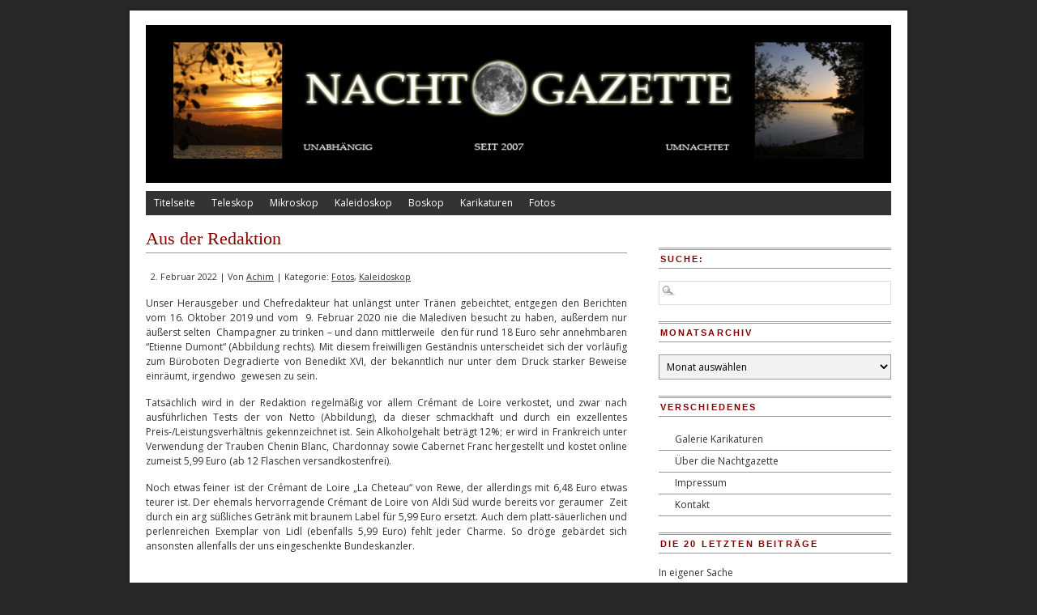

--- FILE ---
content_type: text/html; charset=UTF-8
request_url: https://www.timmdorfer-nachtblatt.de/aus-der-redaktion-3/
body_size: 14842
content:
<!DOCTYPE html PUBLIC "-//W3C//DTD XHTML 1.0 Transitional//EN" "http://www.w3.org/TR/xhtml1/DTD/xhtml1-transitional.dtd">
<html xmlns="http://www.w3.org/1999/xhtml" dir="ltr" lang="de" prefix="og: https://ogp.me/ns#">
<head profile="http://gmpg.org/xfn/11">
<meta http-equiv="Content-Type" content="text/html; charset=UTF-8" />
<meta name="viewport" content="width=device-width, maximum-scale=1.0, minimum-scale=1.0, initial-scale=1" />	<title>Aus der Redaktion - Internetzeitschrift - NACHTGAZETTE - Internetzeitschrift - NACHTGAZETTE</title>
<link rel="stylesheet" type="text/css" media="screen" href="https://www.timmdorfer-nachtblatt.de/wp-content/themes/branfordmagazine/style.css" />
	<link rel="stylesheet" type="text/css" media="screen" href="https://www.timmdorfer-nachtblatt.de/wp-content/themes/branfordmagazine/styles/style_default.css" />
	<link rel="stylesheet" type="text/css" media="screen" href="https://www.timmdorfer-nachtblatt.de/wp-content/themes/branfordmagazine/styles/mediaqueries.css" />
<link rel="stylesheet" type="text/css" media="print" href="https://www.timmdorfer-nachtblatt.de/wp-content/themes/branfordmagazine/styles/print.css" />
<!--[if lt IE 9]>
	<script src="https://css3-mediaqueries-js.googlecode.com/svn/trunk/css3-mediaqueries.js"></script>
    <script src="https://ie7-js.googlecode.com/svn/version/2.1(beta4)/IE9.js"></script>
<![endif]-->
<style type="text/css">
#leftcol, #rightcol, .entry { text-align: justify; }
                                                                                                                                                                                                                                                                                                                                                                                                                                                                                                                                                                                                                                                                                                        #header { height: auto; margin-bottom:10px; margin-top: 8px}      

#leftcol h3, #leftcol h3 a, #rightcol h3, #rightcol h3 a { font-size:1.2em; margin-top:10px; margin-bottom:0px; font-weight: normal!important; }

                                                                                                                   

#leftcol h3, #leftcol h3 a, #rightcol h3, #rightcol h3 a { font-size:1.2em; margin:0; font-weight: normal!important; text-align: left;}                                                                                                                                                                                                                                   #leftcol h3, #leftcol h3 a, #rightcol h3, #rightcol h3 a { font-size:1.2em; margin:0; font-weight: normal!important; text-align: left;margin-top: 20px;}                                                                                                                                                                                                                                #leftcol h3, #leftcol h3 a, #rightcol h3, #rightcol h3 a { font-size:1.2em; margin:0; font-weight: normal!important; text-align: left; font-family: open sans;}                                                                                                                                                                                                                                   #leftcol h3, #leftcol h3 a, #rightcol h3, #rightcol h3 a { font-size:1.2em; margin:0; font-weight: normal!important; text-align: left;margin-top: 20px;font-family: open sans;}                                                                                                                                                                                                                                 .ui-tabs-panel .title {
    font: 1.8em "Open Sans";
    line-height: 100%;
    display: block;
    padding-bottom: 7px;
    text-transform: none;
    letter-spacing: normal;
}                                                                                                                                                                                                                                                                                                                                                                                                                                                                                                                                                                                                                                                                                                                                                                                                                                                                                                                                                                                                                                                                                                                                                                                                                                                                                                                                                                                                                                                                             </style>

<!-- WP HEAD STARTS -->

		<!-- All in One SEO 4.9.3 - aioseo.com -->
	<meta name="description" content="Unser Herausgeber und Chefredakteur hat unlängst unter Tränen gebeichtet, entgegen den Berichten vom 16. Oktober 2019 und vom 9. Februar 2020 nie die Malediven besucht zu haben, außerdem nur äußerst selten Champagner zu trinken - und dann mittlerweile den für rund 18 Euro sehr annehmbaren “Etienne Dumont“ (Abbildung rechts). Mit diesem freiwilligen Geständnis unterscheidet sich" />
	<meta name="robots" content="max-image-preview:large" />
	<meta name="author" content="Achim"/>
	<link rel="canonical" href="https://www.timmdorfer-nachtblatt.de/aus-der-redaktion-3/" />
	<meta name="generator" content="All in One SEO (AIOSEO) 4.9.3" />
		<meta property="og:locale" content="de_DE" />
		<meta property="og:site_name" content="Internetzeitschrift - NACHTGAZETTE - Satire und Zeitkritik" />
		<meta property="og:type" content="article" />
		<meta property="og:title" content="Aus der Redaktion - Internetzeitschrift - NACHTGAZETTE" />
		<meta property="og:description" content="Unser Herausgeber und Chefredakteur hat unlängst unter Tränen gebeichtet, entgegen den Berichten vom 16. Oktober 2019 und vom 9. Februar 2020 nie die Malediven besucht zu haben, außerdem nur äußerst selten Champagner zu trinken - und dann mittlerweile den für rund 18 Euro sehr annehmbaren “Etienne Dumont“ (Abbildung rechts). Mit diesem freiwilligen Geständnis unterscheidet sich" />
		<meta property="og:url" content="https://www.timmdorfer-nachtblatt.de/aus-der-redaktion-3/" />
		<meta property="article:published_time" content="2022-02-02T15:03:18+00:00" />
		<meta property="article:modified_time" content="2022-05-21T11:37:33+00:00" />
		<meta name="twitter:card" content="summary_large_image" />
		<meta name="twitter:title" content="Aus der Redaktion - Internetzeitschrift - NACHTGAZETTE" />
		<meta name="twitter:description" content="Unser Herausgeber und Chefredakteur hat unlängst unter Tränen gebeichtet, entgegen den Berichten vom 16. Oktober 2019 und vom 9. Februar 2020 nie die Malediven besucht zu haben, außerdem nur äußerst selten Champagner zu trinken - und dann mittlerweile den für rund 18 Euro sehr annehmbaren “Etienne Dumont“ (Abbildung rechts). Mit diesem freiwilligen Geständnis unterscheidet sich" />
		<script type="application/ld+json" class="aioseo-schema">
			{"@context":"https:\/\/schema.org","@graph":[{"@type":"BlogPosting","@id":"https:\/\/www.timmdorfer-nachtblatt.de\/aus-der-redaktion-3\/#blogposting","name":"Aus der Redaktion - Internetzeitschrift - NACHTGAZETTE","headline":"Aus der Redaktion","author":{"@id":"https:\/\/www.timmdorfer-nachtblatt.de\/author\/achim\/#author"},"publisher":{"@id":"https:\/\/www.timmdorfer-nachtblatt.de\/#organization"},"image":{"@type":"ImageObject","url":"https:\/\/www.timmdorfer-nachtblatt.de\/wp-content\/uploads\/2022\/02\/Aus-der.jpg","width":240,"height":266},"datePublished":"2022-02-02T17:03:18+01:00","dateModified":"2022-05-21T13:37:33+01:00","inLanguage":"de-DE","mainEntityOfPage":{"@id":"https:\/\/www.timmdorfer-nachtblatt.de\/aus-der-redaktion-3\/#webpage"},"isPartOf":{"@id":"https:\/\/www.timmdorfer-nachtblatt.de\/aus-der-redaktion-3\/#webpage"},"articleSection":"Fotos, Kaleidoskop"},{"@type":"BreadcrumbList","@id":"https:\/\/www.timmdorfer-nachtblatt.de\/aus-der-redaktion-3\/#breadcrumblist","itemListElement":[{"@type":"ListItem","@id":"https:\/\/www.timmdorfer-nachtblatt.de#listItem","position":1,"name":"Home","item":"https:\/\/www.timmdorfer-nachtblatt.de","nextItem":{"@type":"ListItem","@id":"https:\/\/www.timmdorfer-nachtblatt.de\/topics\/fotos\/#listItem","name":"Fotos"}},{"@type":"ListItem","@id":"https:\/\/www.timmdorfer-nachtblatt.de\/topics\/fotos\/#listItem","position":2,"name":"Fotos","item":"https:\/\/www.timmdorfer-nachtblatt.de\/topics\/fotos\/","nextItem":{"@type":"ListItem","@id":"https:\/\/www.timmdorfer-nachtblatt.de\/aus-der-redaktion-3\/#listItem","name":"Aus der Redaktion"},"previousItem":{"@type":"ListItem","@id":"https:\/\/www.timmdorfer-nachtblatt.de#listItem","name":"Home"}},{"@type":"ListItem","@id":"https:\/\/www.timmdorfer-nachtblatt.de\/aus-der-redaktion-3\/#listItem","position":3,"name":"Aus der Redaktion","previousItem":{"@type":"ListItem","@id":"https:\/\/www.timmdorfer-nachtblatt.de\/topics\/fotos\/#listItem","name":"Fotos"}}]},{"@type":"Organization","@id":"https:\/\/www.timmdorfer-nachtblatt.de\/#organization","name":"Internetzeitschrift - NACHTGAZETTE","description":"Satire und Zeitkritik","url":"https:\/\/www.timmdorfer-nachtblatt.de\/"},{"@type":"Person","@id":"https:\/\/www.timmdorfer-nachtblatt.de\/author\/achim\/#author","url":"https:\/\/www.timmdorfer-nachtblatt.de\/author\/achim\/","name":"Achim","image":{"@type":"ImageObject","@id":"https:\/\/www.timmdorfer-nachtblatt.de\/aus-der-redaktion-3\/#authorImage","url":"https:\/\/secure.gravatar.com\/avatar\/a7a777eab9c069eb30a6be0335c4db0f3f4da57d163ad55642a6c6077d846b7c?s=96&d=mm&r=g","width":96,"height":96,"caption":"Achim"}},{"@type":"WebPage","@id":"https:\/\/www.timmdorfer-nachtblatt.de\/aus-der-redaktion-3\/#webpage","url":"https:\/\/www.timmdorfer-nachtblatt.de\/aus-der-redaktion-3\/","name":"Aus der Redaktion - Internetzeitschrift - NACHTGAZETTE","description":"Unser Herausgeber und Chefredakteur hat unl\u00e4ngst unter Tr\u00e4nen gebeichtet, entgegen den Berichten vom 16. Oktober 2019 und vom 9. Februar 2020 nie die Malediven besucht zu haben, au\u00dferdem nur \u00e4u\u00dferst selten Champagner zu trinken - und dann mittlerweile den f\u00fcr rund 18 Euro sehr annehmbaren \u201cEtienne Dumont\u201c (Abbildung rechts). Mit diesem freiwilligen Gest\u00e4ndnis unterscheidet sich","inLanguage":"de-DE","isPartOf":{"@id":"https:\/\/www.timmdorfer-nachtblatt.de\/#website"},"breadcrumb":{"@id":"https:\/\/www.timmdorfer-nachtblatt.de\/aus-der-redaktion-3\/#breadcrumblist"},"author":{"@id":"https:\/\/www.timmdorfer-nachtblatt.de\/author\/achim\/#author"},"creator":{"@id":"https:\/\/www.timmdorfer-nachtblatt.de\/author\/achim\/#author"},"image":{"@type":"ImageObject","url":"https:\/\/www.timmdorfer-nachtblatt.de\/wp-content\/uploads\/2022\/02\/Aus-der.jpg","@id":"https:\/\/www.timmdorfer-nachtblatt.de\/aus-der-redaktion-3\/#mainImage","width":240,"height":266},"primaryImageOfPage":{"@id":"https:\/\/www.timmdorfer-nachtblatt.de\/aus-der-redaktion-3\/#mainImage"},"datePublished":"2022-02-02T17:03:18+01:00","dateModified":"2022-05-21T13:37:33+01:00"},{"@type":"WebSite","@id":"https:\/\/www.timmdorfer-nachtblatt.de\/#website","url":"https:\/\/www.timmdorfer-nachtblatt.de\/","name":"Internetzeitschrift - NACHTGAZETTE","description":"Satire und Zeitkritik","inLanguage":"de-DE","publisher":{"@id":"https:\/\/www.timmdorfer-nachtblatt.de\/#organization"}}]}
		</script>
		<!-- All in One SEO -->

<link rel='dns-prefetch' href='//ajax.googleapis.com' />
<link rel="alternate" type="application/rss+xml" title="Internetzeitschrift - NACHTGAZETTE &raquo; Feed" href="https://www.timmdorfer-nachtblatt.de/feed/" />
<link rel="alternate" type="application/rss+xml" title="Internetzeitschrift - NACHTGAZETTE &raquo; Kommentar-Feed" href="https://www.timmdorfer-nachtblatt.de/comments/feed/" />
<link rel="alternate" title="oEmbed (JSON)" type="application/json+oembed" href="https://www.timmdorfer-nachtblatt.de/wp-json/oembed/1.0/embed?url=https%3A%2F%2Fwww.timmdorfer-nachtblatt.de%2Faus-der-redaktion-3%2F" />
<link rel="alternate" title="oEmbed (XML)" type="text/xml+oembed" href="https://www.timmdorfer-nachtblatt.de/wp-json/oembed/1.0/embed?url=https%3A%2F%2Fwww.timmdorfer-nachtblatt.de%2Faus-der-redaktion-3%2F&#038;format=xml" />
		<!-- This site uses the Google Analytics by ExactMetrics plugin v8.11.1 - Using Analytics tracking - https://www.exactmetrics.com/ -->
							<script src="//www.googletagmanager.com/gtag/js?id=G-N52R8M6GWE"  data-cfasync="false" data-wpfc-render="false" type="text/javascript" async></script>
			<script data-cfasync="false" data-wpfc-render="false" type="text/javascript">
				var em_version = '8.11.1';
				var em_track_user = true;
				var em_no_track_reason = '';
								var ExactMetricsDefaultLocations = {"page_location":"https:\/\/www.timmdorfer-nachtblatt.de\/aus-der-redaktion-3\/"};
								if ( typeof ExactMetricsPrivacyGuardFilter === 'function' ) {
					var ExactMetricsLocations = (typeof ExactMetricsExcludeQuery === 'object') ? ExactMetricsPrivacyGuardFilter( ExactMetricsExcludeQuery ) : ExactMetricsPrivacyGuardFilter( ExactMetricsDefaultLocations );
				} else {
					var ExactMetricsLocations = (typeof ExactMetricsExcludeQuery === 'object') ? ExactMetricsExcludeQuery : ExactMetricsDefaultLocations;
				}

								var disableStrs = [
										'ga-disable-G-N52R8M6GWE',
									];

				/* Function to detect opted out users */
				function __gtagTrackerIsOptedOut() {
					for (var index = 0; index < disableStrs.length; index++) {
						if (document.cookie.indexOf(disableStrs[index] + '=true') > -1) {
							return true;
						}
					}

					return false;
				}

				/* Disable tracking if the opt-out cookie exists. */
				if (__gtagTrackerIsOptedOut()) {
					for (var index = 0; index < disableStrs.length; index++) {
						window[disableStrs[index]] = true;
					}
				}

				/* Opt-out function */
				function __gtagTrackerOptout() {
					for (var index = 0; index < disableStrs.length; index++) {
						document.cookie = disableStrs[index] + '=true; expires=Thu, 31 Dec 2099 23:59:59 UTC; path=/';
						window[disableStrs[index]] = true;
					}
				}

				if ('undefined' === typeof gaOptout) {
					function gaOptout() {
						__gtagTrackerOptout();
					}
				}
								window.dataLayer = window.dataLayer || [];

				window.ExactMetricsDualTracker = {
					helpers: {},
					trackers: {},
				};
				if (em_track_user) {
					function __gtagDataLayer() {
						dataLayer.push(arguments);
					}

					function __gtagTracker(type, name, parameters) {
						if (!parameters) {
							parameters = {};
						}

						if (parameters.send_to) {
							__gtagDataLayer.apply(null, arguments);
							return;
						}

						if (type === 'event') {
														parameters.send_to = exactmetrics_frontend.v4_id;
							var hookName = name;
							if (typeof parameters['event_category'] !== 'undefined') {
								hookName = parameters['event_category'] + ':' + name;
							}

							if (typeof ExactMetricsDualTracker.trackers[hookName] !== 'undefined') {
								ExactMetricsDualTracker.trackers[hookName](parameters);
							} else {
								__gtagDataLayer('event', name, parameters);
							}
							
						} else {
							__gtagDataLayer.apply(null, arguments);
						}
					}

					__gtagTracker('js', new Date());
					__gtagTracker('set', {
						'developer_id.dNDMyYj': true,
											});
					if ( ExactMetricsLocations.page_location ) {
						__gtagTracker('set', ExactMetricsLocations);
					}
										__gtagTracker('config', 'G-N52R8M6GWE', {"forceSSL":"true"} );
										window.gtag = __gtagTracker;										(function () {
						/* https://developers.google.com/analytics/devguides/collection/analyticsjs/ */
						/* ga and __gaTracker compatibility shim. */
						var noopfn = function () {
							return null;
						};
						var newtracker = function () {
							return new Tracker();
						};
						var Tracker = function () {
							return null;
						};
						var p = Tracker.prototype;
						p.get = noopfn;
						p.set = noopfn;
						p.send = function () {
							var args = Array.prototype.slice.call(arguments);
							args.unshift('send');
							__gaTracker.apply(null, args);
						};
						var __gaTracker = function () {
							var len = arguments.length;
							if (len === 0) {
								return;
							}
							var f = arguments[len - 1];
							if (typeof f !== 'object' || f === null || typeof f.hitCallback !== 'function') {
								if ('send' === arguments[0]) {
									var hitConverted, hitObject = false, action;
									if ('event' === arguments[1]) {
										if ('undefined' !== typeof arguments[3]) {
											hitObject = {
												'eventAction': arguments[3],
												'eventCategory': arguments[2],
												'eventLabel': arguments[4],
												'value': arguments[5] ? arguments[5] : 1,
											}
										}
									}
									if ('pageview' === arguments[1]) {
										if ('undefined' !== typeof arguments[2]) {
											hitObject = {
												'eventAction': 'page_view',
												'page_path': arguments[2],
											}
										}
									}
									if (typeof arguments[2] === 'object') {
										hitObject = arguments[2];
									}
									if (typeof arguments[5] === 'object') {
										Object.assign(hitObject, arguments[5]);
									}
									if ('undefined' !== typeof arguments[1].hitType) {
										hitObject = arguments[1];
										if ('pageview' === hitObject.hitType) {
											hitObject.eventAction = 'page_view';
										}
									}
									if (hitObject) {
										action = 'timing' === arguments[1].hitType ? 'timing_complete' : hitObject.eventAction;
										hitConverted = mapArgs(hitObject);
										__gtagTracker('event', action, hitConverted);
									}
								}
								return;
							}

							function mapArgs(args) {
								var arg, hit = {};
								var gaMap = {
									'eventCategory': 'event_category',
									'eventAction': 'event_action',
									'eventLabel': 'event_label',
									'eventValue': 'event_value',
									'nonInteraction': 'non_interaction',
									'timingCategory': 'event_category',
									'timingVar': 'name',
									'timingValue': 'value',
									'timingLabel': 'event_label',
									'page': 'page_path',
									'location': 'page_location',
									'title': 'page_title',
									'referrer' : 'page_referrer',
								};
								for (arg in args) {
																		if (!(!args.hasOwnProperty(arg) || !gaMap.hasOwnProperty(arg))) {
										hit[gaMap[arg]] = args[arg];
									} else {
										hit[arg] = args[arg];
									}
								}
								return hit;
							}

							try {
								f.hitCallback();
							} catch (ex) {
							}
						};
						__gaTracker.create = newtracker;
						__gaTracker.getByName = newtracker;
						__gaTracker.getAll = function () {
							return [];
						};
						__gaTracker.remove = noopfn;
						__gaTracker.loaded = true;
						window['__gaTracker'] = __gaTracker;
					})();
									} else {
										console.log("");
					(function () {
						function __gtagTracker() {
							return null;
						}

						window['__gtagTracker'] = __gtagTracker;
						window['gtag'] = __gtagTracker;
					})();
									}
			</script>
							<!-- / Google Analytics by ExactMetrics -->
		<style id='wp-img-auto-sizes-contain-inline-css' type='text/css'>
img:is([sizes=auto i],[sizes^="auto," i]){contain-intrinsic-size:3000px 1500px}
/*# sourceURL=wp-img-auto-sizes-contain-inline-css */
</style>
<style id='wp-emoji-styles-inline-css' type='text/css'>

	img.wp-smiley, img.emoji {
		display: inline !important;
		border: none !important;
		box-shadow: none !important;
		height: 1em !important;
		width: 1em !important;
		margin: 0 0.07em !important;
		vertical-align: -0.1em !important;
		background: none !important;
		padding: 0 !important;
	}
/*# sourceURL=wp-emoji-styles-inline-css */
</style>
<style id='wp-block-library-inline-css' type='text/css'>
:root{--wp-block-synced-color:#7a00df;--wp-block-synced-color--rgb:122,0,223;--wp-bound-block-color:var(--wp-block-synced-color);--wp-editor-canvas-background:#ddd;--wp-admin-theme-color:#007cba;--wp-admin-theme-color--rgb:0,124,186;--wp-admin-theme-color-darker-10:#006ba1;--wp-admin-theme-color-darker-10--rgb:0,107,160.5;--wp-admin-theme-color-darker-20:#005a87;--wp-admin-theme-color-darker-20--rgb:0,90,135;--wp-admin-border-width-focus:2px}@media (min-resolution:192dpi){:root{--wp-admin-border-width-focus:1.5px}}.wp-element-button{cursor:pointer}:root .has-very-light-gray-background-color{background-color:#eee}:root .has-very-dark-gray-background-color{background-color:#313131}:root .has-very-light-gray-color{color:#eee}:root .has-very-dark-gray-color{color:#313131}:root .has-vivid-green-cyan-to-vivid-cyan-blue-gradient-background{background:linear-gradient(135deg,#00d084,#0693e3)}:root .has-purple-crush-gradient-background{background:linear-gradient(135deg,#34e2e4,#4721fb 50%,#ab1dfe)}:root .has-hazy-dawn-gradient-background{background:linear-gradient(135deg,#faaca8,#dad0ec)}:root .has-subdued-olive-gradient-background{background:linear-gradient(135deg,#fafae1,#67a671)}:root .has-atomic-cream-gradient-background{background:linear-gradient(135deg,#fdd79a,#004a59)}:root .has-nightshade-gradient-background{background:linear-gradient(135deg,#330968,#31cdcf)}:root .has-midnight-gradient-background{background:linear-gradient(135deg,#020381,#2874fc)}:root{--wp--preset--font-size--normal:16px;--wp--preset--font-size--huge:42px}.has-regular-font-size{font-size:1em}.has-larger-font-size{font-size:2.625em}.has-normal-font-size{font-size:var(--wp--preset--font-size--normal)}.has-huge-font-size{font-size:var(--wp--preset--font-size--huge)}.has-text-align-center{text-align:center}.has-text-align-left{text-align:left}.has-text-align-right{text-align:right}.has-fit-text{white-space:nowrap!important}#end-resizable-editor-section{display:none}.aligncenter{clear:both}.items-justified-left{justify-content:flex-start}.items-justified-center{justify-content:center}.items-justified-right{justify-content:flex-end}.items-justified-space-between{justify-content:space-between}.screen-reader-text{border:0;clip-path:inset(50%);height:1px;margin:-1px;overflow:hidden;padding:0;position:absolute;width:1px;word-wrap:normal!important}.screen-reader-text:focus{background-color:#ddd;clip-path:none;color:#444;display:block;font-size:1em;height:auto;left:5px;line-height:normal;padding:15px 23px 14px;text-decoration:none;top:5px;width:auto;z-index:100000}html :where(.has-border-color){border-style:solid}html :where([style*=border-top-color]){border-top-style:solid}html :where([style*=border-right-color]){border-right-style:solid}html :where([style*=border-bottom-color]){border-bottom-style:solid}html :where([style*=border-left-color]){border-left-style:solid}html :where([style*=border-width]){border-style:solid}html :where([style*=border-top-width]){border-top-style:solid}html :where([style*=border-right-width]){border-right-style:solid}html :where([style*=border-bottom-width]){border-bottom-style:solid}html :where([style*=border-left-width]){border-left-style:solid}html :where(img[class*=wp-image-]){height:auto;max-width:100%}:where(figure){margin:0 0 1em}html :where(.is-position-sticky){--wp-admin--admin-bar--position-offset:var(--wp-admin--admin-bar--height,0px)}@media screen and (max-width:600px){html :where(.is-position-sticky){--wp-admin--admin-bar--position-offset:0px}}

/*# sourceURL=wp-block-library-inline-css */
</style><style id='wp-block-paragraph-inline-css' type='text/css'>
.is-small-text{font-size:.875em}.is-regular-text{font-size:1em}.is-large-text{font-size:2.25em}.is-larger-text{font-size:3em}.has-drop-cap:not(:focus):first-letter{float:left;font-size:8.4em;font-style:normal;font-weight:100;line-height:.68;margin:.05em .1em 0 0;text-transform:uppercase}body.rtl .has-drop-cap:not(:focus):first-letter{float:none;margin-left:.1em}p.has-drop-cap.has-background{overflow:hidden}:root :where(p.has-background){padding:1.25em 2.375em}:where(p.has-text-color:not(.has-link-color)) a{color:inherit}p.has-text-align-left[style*="writing-mode:vertical-lr"],p.has-text-align-right[style*="writing-mode:vertical-rl"]{rotate:180deg}
/*# sourceURL=https://www.timmdorfer-nachtblatt.de/wp-includes/blocks/paragraph/style.min.css */
</style>
<style id='global-styles-inline-css' type='text/css'>
:root{--wp--preset--aspect-ratio--square: 1;--wp--preset--aspect-ratio--4-3: 4/3;--wp--preset--aspect-ratio--3-4: 3/4;--wp--preset--aspect-ratio--3-2: 3/2;--wp--preset--aspect-ratio--2-3: 2/3;--wp--preset--aspect-ratio--16-9: 16/9;--wp--preset--aspect-ratio--9-16: 9/16;--wp--preset--color--black: #000000;--wp--preset--color--cyan-bluish-gray: #abb8c3;--wp--preset--color--white: #ffffff;--wp--preset--color--pale-pink: #f78da7;--wp--preset--color--vivid-red: #cf2e2e;--wp--preset--color--luminous-vivid-orange: #ff6900;--wp--preset--color--luminous-vivid-amber: #fcb900;--wp--preset--color--light-green-cyan: #7bdcb5;--wp--preset--color--vivid-green-cyan: #00d084;--wp--preset--color--pale-cyan-blue: #8ed1fc;--wp--preset--color--vivid-cyan-blue: #0693e3;--wp--preset--color--vivid-purple: #9b51e0;--wp--preset--gradient--vivid-cyan-blue-to-vivid-purple: linear-gradient(135deg,rgb(6,147,227) 0%,rgb(155,81,224) 100%);--wp--preset--gradient--light-green-cyan-to-vivid-green-cyan: linear-gradient(135deg,rgb(122,220,180) 0%,rgb(0,208,130) 100%);--wp--preset--gradient--luminous-vivid-amber-to-luminous-vivid-orange: linear-gradient(135deg,rgb(252,185,0) 0%,rgb(255,105,0) 100%);--wp--preset--gradient--luminous-vivid-orange-to-vivid-red: linear-gradient(135deg,rgb(255,105,0) 0%,rgb(207,46,46) 100%);--wp--preset--gradient--very-light-gray-to-cyan-bluish-gray: linear-gradient(135deg,rgb(238,238,238) 0%,rgb(169,184,195) 100%);--wp--preset--gradient--cool-to-warm-spectrum: linear-gradient(135deg,rgb(74,234,220) 0%,rgb(151,120,209) 20%,rgb(207,42,186) 40%,rgb(238,44,130) 60%,rgb(251,105,98) 80%,rgb(254,248,76) 100%);--wp--preset--gradient--blush-light-purple: linear-gradient(135deg,rgb(255,206,236) 0%,rgb(152,150,240) 100%);--wp--preset--gradient--blush-bordeaux: linear-gradient(135deg,rgb(254,205,165) 0%,rgb(254,45,45) 50%,rgb(107,0,62) 100%);--wp--preset--gradient--luminous-dusk: linear-gradient(135deg,rgb(255,203,112) 0%,rgb(199,81,192) 50%,rgb(65,88,208) 100%);--wp--preset--gradient--pale-ocean: linear-gradient(135deg,rgb(255,245,203) 0%,rgb(182,227,212) 50%,rgb(51,167,181) 100%);--wp--preset--gradient--electric-grass: linear-gradient(135deg,rgb(202,248,128) 0%,rgb(113,206,126) 100%);--wp--preset--gradient--midnight: linear-gradient(135deg,rgb(2,3,129) 0%,rgb(40,116,252) 100%);--wp--preset--font-size--small: 13px;--wp--preset--font-size--medium: 20px;--wp--preset--font-size--large: 36px;--wp--preset--font-size--x-large: 42px;--wp--preset--spacing--20: 0.44rem;--wp--preset--spacing--30: 0.67rem;--wp--preset--spacing--40: 1rem;--wp--preset--spacing--50: 1.5rem;--wp--preset--spacing--60: 2.25rem;--wp--preset--spacing--70: 3.38rem;--wp--preset--spacing--80: 5.06rem;--wp--preset--shadow--natural: 6px 6px 9px rgba(0, 0, 0, 0.2);--wp--preset--shadow--deep: 12px 12px 50px rgba(0, 0, 0, 0.4);--wp--preset--shadow--sharp: 6px 6px 0px rgba(0, 0, 0, 0.2);--wp--preset--shadow--outlined: 6px 6px 0px -3px rgb(255, 255, 255), 6px 6px rgb(0, 0, 0);--wp--preset--shadow--crisp: 6px 6px 0px rgb(0, 0, 0);}:where(.is-layout-flex){gap: 0.5em;}:where(.is-layout-grid){gap: 0.5em;}body .is-layout-flex{display: flex;}.is-layout-flex{flex-wrap: wrap;align-items: center;}.is-layout-flex > :is(*, div){margin: 0;}body .is-layout-grid{display: grid;}.is-layout-grid > :is(*, div){margin: 0;}:where(.wp-block-columns.is-layout-flex){gap: 2em;}:where(.wp-block-columns.is-layout-grid){gap: 2em;}:where(.wp-block-post-template.is-layout-flex){gap: 1.25em;}:where(.wp-block-post-template.is-layout-grid){gap: 1.25em;}.has-black-color{color: var(--wp--preset--color--black) !important;}.has-cyan-bluish-gray-color{color: var(--wp--preset--color--cyan-bluish-gray) !important;}.has-white-color{color: var(--wp--preset--color--white) !important;}.has-pale-pink-color{color: var(--wp--preset--color--pale-pink) !important;}.has-vivid-red-color{color: var(--wp--preset--color--vivid-red) !important;}.has-luminous-vivid-orange-color{color: var(--wp--preset--color--luminous-vivid-orange) !important;}.has-luminous-vivid-amber-color{color: var(--wp--preset--color--luminous-vivid-amber) !important;}.has-light-green-cyan-color{color: var(--wp--preset--color--light-green-cyan) !important;}.has-vivid-green-cyan-color{color: var(--wp--preset--color--vivid-green-cyan) !important;}.has-pale-cyan-blue-color{color: var(--wp--preset--color--pale-cyan-blue) !important;}.has-vivid-cyan-blue-color{color: var(--wp--preset--color--vivid-cyan-blue) !important;}.has-vivid-purple-color{color: var(--wp--preset--color--vivid-purple) !important;}.has-black-background-color{background-color: var(--wp--preset--color--black) !important;}.has-cyan-bluish-gray-background-color{background-color: var(--wp--preset--color--cyan-bluish-gray) !important;}.has-white-background-color{background-color: var(--wp--preset--color--white) !important;}.has-pale-pink-background-color{background-color: var(--wp--preset--color--pale-pink) !important;}.has-vivid-red-background-color{background-color: var(--wp--preset--color--vivid-red) !important;}.has-luminous-vivid-orange-background-color{background-color: var(--wp--preset--color--luminous-vivid-orange) !important;}.has-luminous-vivid-amber-background-color{background-color: var(--wp--preset--color--luminous-vivid-amber) !important;}.has-light-green-cyan-background-color{background-color: var(--wp--preset--color--light-green-cyan) !important;}.has-vivid-green-cyan-background-color{background-color: var(--wp--preset--color--vivid-green-cyan) !important;}.has-pale-cyan-blue-background-color{background-color: var(--wp--preset--color--pale-cyan-blue) !important;}.has-vivid-cyan-blue-background-color{background-color: var(--wp--preset--color--vivid-cyan-blue) !important;}.has-vivid-purple-background-color{background-color: var(--wp--preset--color--vivid-purple) !important;}.has-black-border-color{border-color: var(--wp--preset--color--black) !important;}.has-cyan-bluish-gray-border-color{border-color: var(--wp--preset--color--cyan-bluish-gray) !important;}.has-white-border-color{border-color: var(--wp--preset--color--white) !important;}.has-pale-pink-border-color{border-color: var(--wp--preset--color--pale-pink) !important;}.has-vivid-red-border-color{border-color: var(--wp--preset--color--vivid-red) !important;}.has-luminous-vivid-orange-border-color{border-color: var(--wp--preset--color--luminous-vivid-orange) !important;}.has-luminous-vivid-amber-border-color{border-color: var(--wp--preset--color--luminous-vivid-amber) !important;}.has-light-green-cyan-border-color{border-color: var(--wp--preset--color--light-green-cyan) !important;}.has-vivid-green-cyan-border-color{border-color: var(--wp--preset--color--vivid-green-cyan) !important;}.has-pale-cyan-blue-border-color{border-color: var(--wp--preset--color--pale-cyan-blue) !important;}.has-vivid-cyan-blue-border-color{border-color: var(--wp--preset--color--vivid-cyan-blue) !important;}.has-vivid-purple-border-color{border-color: var(--wp--preset--color--vivid-purple) !important;}.has-vivid-cyan-blue-to-vivid-purple-gradient-background{background: var(--wp--preset--gradient--vivid-cyan-blue-to-vivid-purple) !important;}.has-light-green-cyan-to-vivid-green-cyan-gradient-background{background: var(--wp--preset--gradient--light-green-cyan-to-vivid-green-cyan) !important;}.has-luminous-vivid-amber-to-luminous-vivid-orange-gradient-background{background: var(--wp--preset--gradient--luminous-vivid-amber-to-luminous-vivid-orange) !important;}.has-luminous-vivid-orange-to-vivid-red-gradient-background{background: var(--wp--preset--gradient--luminous-vivid-orange-to-vivid-red) !important;}.has-very-light-gray-to-cyan-bluish-gray-gradient-background{background: var(--wp--preset--gradient--very-light-gray-to-cyan-bluish-gray) !important;}.has-cool-to-warm-spectrum-gradient-background{background: var(--wp--preset--gradient--cool-to-warm-spectrum) !important;}.has-blush-light-purple-gradient-background{background: var(--wp--preset--gradient--blush-light-purple) !important;}.has-blush-bordeaux-gradient-background{background: var(--wp--preset--gradient--blush-bordeaux) !important;}.has-luminous-dusk-gradient-background{background: var(--wp--preset--gradient--luminous-dusk) !important;}.has-pale-ocean-gradient-background{background: var(--wp--preset--gradient--pale-ocean) !important;}.has-electric-grass-gradient-background{background: var(--wp--preset--gradient--electric-grass) !important;}.has-midnight-gradient-background{background: var(--wp--preset--gradient--midnight) !important;}.has-small-font-size{font-size: var(--wp--preset--font-size--small) !important;}.has-medium-font-size{font-size: var(--wp--preset--font-size--medium) !important;}.has-large-font-size{font-size: var(--wp--preset--font-size--large) !important;}.has-x-large-font-size{font-size: var(--wp--preset--font-size--x-large) !important;}
/*# sourceURL=global-styles-inline-css */
</style>

<style id='classic-theme-styles-inline-css' type='text/css'>
/*! This file is auto-generated */
.wp-block-button__link{color:#fff;background-color:#32373c;border-radius:9999px;box-shadow:none;text-decoration:none;padding:calc(.667em + 2px) calc(1.333em + 2px);font-size:1.125em}.wp-block-file__button{background:#32373c;color:#fff;text-decoration:none}
/*# sourceURL=/wp-includes/css/classic-themes.min.css */
</style>
<link rel='stylesheet' id='pretty-css' href='https://www.timmdorfer-nachtblatt.de/wp-content/themes/branfordmagazine/scripts/prettyPhoto/css/prettyPhoto.css?ver=2.5.6' type='text/css' media='all' />
<script type="text/javascript" src="https://www.timmdorfer-nachtblatt.de/wp-content/plugins/google-analytics-dashboard-for-wp/assets/js/frontend-gtag.min.js?ver=8.11.1" id="exactmetrics-frontend-script-js" async="async" data-wp-strategy="async"></script>
<script data-cfasync="false" data-wpfc-render="false" type="text/javascript" id='exactmetrics-frontend-script-js-extra'>/* <![CDATA[ */
var exactmetrics_frontend = {"js_events_tracking":"true","download_extensions":"zip,mp3,mpeg,pdf,docx,pptx,xlsx,rar","inbound_paths":"[{\"path\":\"\\\/go\\\/\",\"label\":\"affiliate\"},{\"path\":\"\\\/recommend\\\/\",\"label\":\"affiliate\"}]","home_url":"https:\/\/www.timmdorfer-nachtblatt.de","hash_tracking":"false","v4_id":"G-N52R8M6GWE"};/* ]]> */
</script>
<script type="text/javascript" src="https://ajax.googleapis.com/ajax/libs/jquery/1.8.2/jquery.min.js?ver=1.8.2" id="jquery-js"></script>
<link rel="https://api.w.org/" href="https://www.timmdorfer-nachtblatt.de/wp-json/" /><link rel="alternate" title="JSON" type="application/json" href="https://www.timmdorfer-nachtblatt.de/wp-json/wp/v2/posts/15586" /><link rel='shortlink' href='https://www.timmdorfer-nachtblatt.de/?p=15586' />
<link href='https://fonts.googleapis.com/css?family=Open+Sans:400,600,700' rel='stylesheet' type='text/css'>
<script type="text/javascript">





// mobile menu
 jQuery(document).ready(function() {
  jQuery('#primary, #secondary').mobileMenu ({
    switchWidth: 810,
    combine: true,
    nested: true,
    topOptionText: "Navigation",
    prependTo: "#page"
  });
});



   (function($) {
    jQuery(document).ready(function(){
        jQuery("a[rel^='prettyPhoto']").prettyPhoto({
			theme: 'pp_default', /* light_rounded / dark_rounded / light_square / dark_square / facebook */
			slideshow: false, /* false OR interval time in ms */
			show_title: false, /* true/false */
			social_tools: false /* html or false to disable */
			});
    });
})(jQuery); 

//Function to fade in/out the "Go to Top" Link for scrolling
jQuery.fn.topLink = function(settings) {
  settings = jQuery.extend({
    min: 1,
    fadeSpeed: 200
  }, settings);
  return this.each(function() {
    //listen for scroll
    var el = jQuery(this);
    el.hide(); //in case the user forgot
    jQuery(window).scroll(function() {
      if(jQuery(window).scrollTop() >= settings.min)
      {
        el.fadeIn(settings.fadeSpeed);
      }
      else
      {
        el.fadeOut(settings.fadeSpeed);
      }
    });
  });
};

//usage w/ smoothscroll
jQuery(document).ready(function() {
  //set the link
  jQuery('#top-link').topLink({
    min: 400,
    fadeSpeed: 500
  });
  //smoothscroll
  jQuery('#top-link').click(function(e) {
    e.preventDefault();
    jQuery('body,html').animate({scrollTop:0},800);
  });
});

</script>
<style type="text/css" id="custom-background-css">
body.custom-background { background-color: #282828; }
</style>
	<!-- WP HEAD ENDS -->
<link rel="alternate" type="application/rss+xml" title="Internetzeitschrift &#8211; NACHTGAZETTE RSS Feed" href="https://www.timmdorfer-nachtblatt.de/feed/" />
<link rel="pingback" href="https://www.timmdorfer-nachtblatt.de/xmlrpc.php" />
<!-- Custom header scripts from the themes options go here -->
                                                                                                                                                                                                                                                                                                                                                                                                                                                                                                                                                                                                                                                                                                                                                                                                                                                                                                                                                                                                                                                                                                                                                                                                                                                                                                                                                                                                                                                                                                                                                                                                                                                                                                                                                                                                                                                                                                                                                                                                                                                                                                                                                                                                                                                                                                                                                                                                                                                                                                                                                                                                                                                                                                        <!-- end custom header scripts -->
<link rel="apple-touch-icon" sizes="57x57" href="/favicons/apple-icon-57x57.png">
<link rel="apple-touch-icon" sizes="60x60" href="/favicons/apple-icon-60x60.png">
<link rel="apple-touch-icon" sizes="72x72" href="/favicons/apple-icon-72x72.png">
<link rel="apple-touch-icon" sizes="76x76" href="/favicons/apple-icon-76x76.png">
<link rel="apple-touch-icon" sizes="114x114" href="/favicons/apple-icon-114x114.png">
<link rel="apple-touch-icon" sizes="120x120" href="/favicons/apple-icon-120x120.png">
<link rel="apple-touch-icon" sizes="144x144" href="/favicons/apple-icon-144x144.png">
<link rel="apple-touch-icon" sizes="152x152" href="/favicons/apple-icon-152x152.png">
<link rel="apple-touch-icon" sizes="180x180" href="/favicons/apple-icon-180x180.png">
<link rel="icon" type="image/png" sizes="192x192"  href="/favicons/android-icon-192x192.png">
<link rel="icon" type="image/png" sizes="32x32" href="/favicons/favicon-32x32.png">
<link rel="icon" type="image/png" sizes="96x96" href="/favicons/favicon-96x96.png">
<link rel="icon" type="image/png" sizes="16x16" href="/favicons/favicon-16x16.png">
<link rel="manifest" href="/manifest.json">
<meta name="msapplication-TileColor" content="#ffffff">
<meta name="msapplication-TileImage" content="/favicons/ms-icon-144x144.png">
</head>
<body data-rsssl=1 class="wp-singular post-template-default single single-post postid-15586 single-format-standard custom-background wp-theme-branfordmagazine">
<div id="page" class="clearfloat">

<div id="header" class="clearfloat">
<!-- LOGO BLOCK STARTS HERE -->
  <div id="logo">
          
    <a href="https://www.timmdorfer-nachtblatt.de/"><img style="border:none;padding:0;" src="https://www.timmdorfer-nachtblatt.de/wp-content/uploads/2016/02/Nachtgazette-_Logo_Neu-1.jpg" alt="Internetzeitschrift &#8211; NACHTGAZETTE - Satire und Zeitkritik" title="Internetzeitschrift &#8211; NACHTGAZETTE - Satire und Zeitkritik" border="none" /></a>
      </div><!-- end #logo -->
<!-- LOGO BLOCK ENDS HERE -->

<!-- HEADER WIDGET AREA STARTS HERE -->
 <div id="headerwidgets">
  	 </div>
<!-- HEADER WIDGET AREA ENDS HERE --> 

</div><!-- end #header -->

<!-- MAIN NAVIGATION BLOCK STARTS HERE -->
<div id="navwrap">
	<div class="prinz-menu-primary clearfloat"><ul id="primary" class="sf-menu"><li id="menu-item-4794" class="menu-item menu-item-type-custom menu-item-object-custom menu-item-home menu-item-4794"><a href="https://www.timmdorfer-nachtblatt.de">Titelseite</a></li>
<li id="menu-item-4221" class="menu-item menu-item-type-taxonomy menu-item-object-category menu-item-4221"><a href="https://www.timmdorfer-nachtblatt.de/topics/teleskop/">Teleskop</a></li>
<li id="menu-item-4222" class="menu-item menu-item-type-taxonomy menu-item-object-category menu-item-4222"><a href="https://www.timmdorfer-nachtblatt.de/topics/mikroskop/">Mikroskop</a></li>
<li id="menu-item-4223" class="menu-item menu-item-type-taxonomy menu-item-object-category current-post-ancestor current-menu-parent current-post-parent menu-item-4223"><a href="https://www.timmdorfer-nachtblatt.de/topics/kaleidoskop/">Kaleidoskop</a></li>
<li id="menu-item-4226" class="menu-item menu-item-type-taxonomy menu-item-object-category menu-item-4226"><a href="https://www.timmdorfer-nachtblatt.de/topics/glosse-und-nonsense/">Boskop</a></li>
<li id="menu-item-4224" class="menu-item menu-item-type-taxonomy menu-item-object-category menu-item-4224"><a href="https://www.timmdorfer-nachtblatt.de/topics/karikaturen/">Karikaturen</a></li>
<li id="menu-item-4225" class="menu-item menu-item-type-taxonomy menu-item-object-category current-post-ancestor current-menu-parent current-post-parent menu-item-4225"><a href="https://www.timmdorfer-nachtblatt.de/topics/fotos/">Fotos</a></li>
</ul></div>
</div><!-- end #navwrap -->
<!-- MAIN NAVIGATION BLOCK ENDS HERE -->
<div id="content">
    <div id="post-15586" class="post-15586 post type-post status-publish format-standard has-post-thumbnail hentry category-fotos category-kaleidoskop">
    <h2>Aus der Redaktion</h2>
    <small>
    2. Februar 2022    |
    Von    <a href="https://www.timmdorfer-nachtblatt.de/author/achim/" title="Beiträge von Achim" rel="author">Achim</a>    |
    Kategorie:    <a href="https://www.timmdorfer-nachtblatt.de/topics/fotos/" rel="category tag">Fotos</a>, <a href="https://www.timmdorfer-nachtblatt.de/topics/kaleidoskop/" rel="category tag">Kaleidoskop</a>        </small>
    <div class="entry">
                  
<p>Unser Herausgeber und Chefredakteur hat unlängst unter Tränen gebeichtet, entgegen den Berichten vom 16. Oktober 2019 und vom &nbsp;9. Februar 2020 nie  die Malediven besucht zu haben,  außerdem nur äußerst selten &nbsp;Champagner zu trinken &#8211; und dann mittlerweile &nbsp;den für rund 18 Euro sehr annehmbaren “Etienne Dumont“ (Abbildung rechts). Mit diesem freiwilligen Geständnis unterscheidet sich der vorläufig zum Büroboten Degradierte von Benedikt XVI, der bekanntlich nur unter dem Druck starker Beweise einräumt, irgendwo &nbsp;gewesen zu sein. </p>



<p>Tatsächlich wird in der Redaktion regelmäßig vor allem Crémant de Loire verkostet, und zwar nach ausführlichen Tests der von Netto (Abbildung), da dieser schmackhaft und durch ein exzellentes Preis-/Leistungsverhältnis gekennzeichnet ist. Sein Alkoholgehalt beträgt 12%; er wird in Frankreich unter Verwendung der Trauben Chenin Blanc, Chardonnay sowie Cabernet Franc hergestellt und kostet  online zumeist 5,99 Euro (ab 12 Flaschen versandkostenfrei).</p>



<p></p>



<p>Noch etwas feiner ist der Crémant de Loire &#8222;La Cheteau&#8220; von Rewe, der allerdings mit 6,48 Euro etwas teurer ist. Der ehemals hervorragende Crémant de Loire von Aldi Süd wurde bereits vor geraumer &nbsp;Zeit durch ein arg süßliches Getränk mit braunem Label für 5,99 Euro ersetzt. Auch dem  platt-säuerlichen und perlenreichen Exemplar von Lidl  (ebenfalls 5,99 Euro) fehlt jeder Charme.  So dröge gebärdet sich  ansonsten allenfalls der uns eingeschenkte Bundeskanzler. </p>



<p></p>
                      </div>
      </div>
  <div style="clear:both;"></div>
  
<!-- You can start editing here. -->


			<!-- If comments are closed. -->
		<p class="nocomments">Kommentare sind geschlossen</p>

	

  </div>
<!-- SIDEBAR -->
<div id="sidebar">
  <div id="sidelist">
  	         
  
   
		<div class="sidebar_widget"><h3>Suche:</h3><form method="get" id="searchform" action="https://www.timmdorfer-nachtblatt.de/">
<div><input type="text" value="" name="s" id="s" class="searchfield" />
<input type="submit" id="searchsubmit" value="Suche" class="button" />
</div>
</form></div><div class="sidebar_widget"><h3>Monatsarchiv</h3>		<label class="screen-reader-text" for="archives-dropdown-3">Monatsarchiv</label>
		<select id="archives-dropdown-3" name="archive-dropdown">
			
			<option value="">Monat auswählen</option>
				<option value='https://www.timmdorfer-nachtblatt.de/2026/01/'> Januar 2026 &nbsp;(2)</option>
	<option value='https://www.timmdorfer-nachtblatt.de/2025/08/'> August 2025 &nbsp;(6)</option>
	<option value='https://www.timmdorfer-nachtblatt.de/2025/07/'> Juli 2025 &nbsp;(2)</option>
	<option value='https://www.timmdorfer-nachtblatt.de/2025/06/'> Juni 2025 &nbsp;(3)</option>
	<option value='https://www.timmdorfer-nachtblatt.de/2025/05/'> Mai 2025 &nbsp;(5)</option>
	<option value='https://www.timmdorfer-nachtblatt.de/2025/04/'> April 2025 &nbsp;(3)</option>
	<option value='https://www.timmdorfer-nachtblatt.de/2025/03/'> März 2025 &nbsp;(2)</option>
	<option value='https://www.timmdorfer-nachtblatt.de/2025/02/'> Februar 2025 &nbsp;(2)</option>
	<option value='https://www.timmdorfer-nachtblatt.de/2025/01/'> Januar 2025 &nbsp;(4)</option>
	<option value='https://www.timmdorfer-nachtblatt.de/2024/12/'> Dezember 2024 &nbsp;(2)</option>
	<option value='https://www.timmdorfer-nachtblatt.de/2024/10/'> Oktober 2024 &nbsp;(1)</option>
	<option value='https://www.timmdorfer-nachtblatt.de/2024/09/'> September 2024 &nbsp;(1)</option>
	<option value='https://www.timmdorfer-nachtblatt.de/2024/07/'> Juli 2024 &nbsp;(1)</option>
	<option value='https://www.timmdorfer-nachtblatt.de/2024/06/'> Juni 2024 &nbsp;(4)</option>
	<option value='https://www.timmdorfer-nachtblatt.de/2024/05/'> Mai 2024 &nbsp;(4)</option>
	<option value='https://www.timmdorfer-nachtblatt.de/2024/04/'> April 2024 &nbsp;(5)</option>
	<option value='https://www.timmdorfer-nachtblatt.de/2024/03/'> März 2024 &nbsp;(2)</option>
	<option value='https://www.timmdorfer-nachtblatt.de/2024/02/'> Februar 2024 &nbsp;(5)</option>
	<option value='https://www.timmdorfer-nachtblatt.de/2024/01/'> Januar 2024 &nbsp;(5)</option>
	<option value='https://www.timmdorfer-nachtblatt.de/2023/11/'> November 2023 &nbsp;(1)</option>
	<option value='https://www.timmdorfer-nachtblatt.de/2023/08/'> August 2023 &nbsp;(2)</option>
	<option value='https://www.timmdorfer-nachtblatt.de/2023/04/'> April 2023 &nbsp;(2)</option>
	<option value='https://www.timmdorfer-nachtblatt.de/2023/03/'> März 2023 &nbsp;(8)</option>
	<option value='https://www.timmdorfer-nachtblatt.de/2023/02/'> Februar 2023 &nbsp;(9)</option>
	<option value='https://www.timmdorfer-nachtblatt.de/2023/01/'> Januar 2023 &nbsp;(6)</option>
	<option value='https://www.timmdorfer-nachtblatt.de/2022/12/'> Dezember 2022 &nbsp;(9)</option>
	<option value='https://www.timmdorfer-nachtblatt.de/2022/11/'> November 2022 &nbsp;(4)</option>
	<option value='https://www.timmdorfer-nachtblatt.de/2022/10/'> Oktober 2022 &nbsp;(8)</option>
	<option value='https://www.timmdorfer-nachtblatt.de/2022/09/'> September 2022 &nbsp;(6)</option>
	<option value='https://www.timmdorfer-nachtblatt.de/2022/08/'> August 2022 &nbsp;(1)</option>
	<option value='https://www.timmdorfer-nachtblatt.de/2022/07/'> Juli 2022 &nbsp;(3)</option>
	<option value='https://www.timmdorfer-nachtblatt.de/2022/06/'> Juni 2022 &nbsp;(8)</option>
	<option value='https://www.timmdorfer-nachtblatt.de/2022/05/'> Mai 2022 &nbsp;(7)</option>
	<option value='https://www.timmdorfer-nachtblatt.de/2022/04/'> April 2022 &nbsp;(6)</option>
	<option value='https://www.timmdorfer-nachtblatt.de/2022/03/'> März 2022 &nbsp;(5)</option>
	<option value='https://www.timmdorfer-nachtblatt.de/2022/02/'> Februar 2022 &nbsp;(9)</option>
	<option value='https://www.timmdorfer-nachtblatt.de/2022/01/'> Januar 2022 &nbsp;(4)</option>
	<option value='https://www.timmdorfer-nachtblatt.de/2021/12/'> Dezember 2021 &nbsp;(7)</option>
	<option value='https://www.timmdorfer-nachtblatt.de/2021/11/'> November 2021 &nbsp;(4)</option>
	<option value='https://www.timmdorfer-nachtblatt.de/2021/10/'> Oktober 2021 &nbsp;(4)</option>
	<option value='https://www.timmdorfer-nachtblatt.de/2021/09/'> September 2021 &nbsp;(5)</option>
	<option value='https://www.timmdorfer-nachtblatt.de/2021/08/'> August 2021 &nbsp;(4)</option>
	<option value='https://www.timmdorfer-nachtblatt.de/2021/07/'> Juli 2021 &nbsp;(4)</option>
	<option value='https://www.timmdorfer-nachtblatt.de/2021/06/'> Juni 2021 &nbsp;(4)</option>
	<option value='https://www.timmdorfer-nachtblatt.de/2021/05/'> Mai 2021 &nbsp;(7)</option>
	<option value='https://www.timmdorfer-nachtblatt.de/2021/04/'> April 2021 &nbsp;(4)</option>
	<option value='https://www.timmdorfer-nachtblatt.de/2021/03/'> März 2021 &nbsp;(9)</option>
	<option value='https://www.timmdorfer-nachtblatt.de/2021/02/'> Februar 2021 &nbsp;(6)</option>
	<option value='https://www.timmdorfer-nachtblatt.de/2021/01/'> Januar 2021 &nbsp;(7)</option>
	<option value='https://www.timmdorfer-nachtblatt.de/2020/12/'> Dezember 2020 &nbsp;(2)</option>
	<option value='https://www.timmdorfer-nachtblatt.de/2020/11/'> November 2020 &nbsp;(1)</option>
	<option value='https://www.timmdorfer-nachtblatt.de/2020/10/'> Oktober 2020 &nbsp;(4)</option>
	<option value='https://www.timmdorfer-nachtblatt.de/2020/09/'> September 2020 &nbsp;(1)</option>
	<option value='https://www.timmdorfer-nachtblatt.de/2020/08/'> August 2020 &nbsp;(1)</option>
	<option value='https://www.timmdorfer-nachtblatt.de/2020/07/'> Juli 2020 &nbsp;(2)</option>
	<option value='https://www.timmdorfer-nachtblatt.de/2020/06/'> Juni 2020 &nbsp;(5)</option>
	<option value='https://www.timmdorfer-nachtblatt.de/2020/05/'> Mai 2020 &nbsp;(5)</option>
	<option value='https://www.timmdorfer-nachtblatt.de/2020/04/'> April 2020 &nbsp;(8)</option>
	<option value='https://www.timmdorfer-nachtblatt.de/2020/03/'> März 2020 &nbsp;(9)</option>
	<option value='https://www.timmdorfer-nachtblatt.de/2020/02/'> Februar 2020 &nbsp;(8)</option>
	<option value='https://www.timmdorfer-nachtblatt.de/2020/01/'> Januar 2020 &nbsp;(8)</option>
	<option value='https://www.timmdorfer-nachtblatt.de/2019/12/'> Dezember 2019 &nbsp;(7)</option>
	<option value='https://www.timmdorfer-nachtblatt.de/2019/11/'> November 2019 &nbsp;(10)</option>
	<option value='https://www.timmdorfer-nachtblatt.de/2019/10/'> Oktober 2019 &nbsp;(9)</option>
	<option value='https://www.timmdorfer-nachtblatt.de/2019/09/'> September 2019 &nbsp;(4)</option>
	<option value='https://www.timmdorfer-nachtblatt.de/2019/08/'> August 2019 &nbsp;(2)</option>
	<option value='https://www.timmdorfer-nachtblatt.de/2019/07/'> Juli 2019 &nbsp;(1)</option>
	<option value='https://www.timmdorfer-nachtblatt.de/2019/04/'> April 2019 &nbsp;(3)</option>
	<option value='https://www.timmdorfer-nachtblatt.de/2019/03/'> März 2019 &nbsp;(4)</option>
	<option value='https://www.timmdorfer-nachtblatt.de/2019/02/'> Februar 2019 &nbsp;(4)</option>
	<option value='https://www.timmdorfer-nachtblatt.de/2019/01/'> Januar 2019 &nbsp;(5)</option>
	<option value='https://www.timmdorfer-nachtblatt.de/2018/12/'> Dezember 2018 &nbsp;(5)</option>
	<option value='https://www.timmdorfer-nachtblatt.de/2018/11/'> November 2018 &nbsp;(1)</option>
	<option value='https://www.timmdorfer-nachtblatt.de/2018/10/'> Oktober 2018 &nbsp;(4)</option>
	<option value='https://www.timmdorfer-nachtblatt.de/2018/09/'> September 2018 &nbsp;(1)</option>
	<option value='https://www.timmdorfer-nachtblatt.de/2018/06/'> Juni 2018 &nbsp;(1)</option>
	<option value='https://www.timmdorfer-nachtblatt.de/2018/04/'> April 2018 &nbsp;(4)</option>
	<option value='https://www.timmdorfer-nachtblatt.de/2018/03/'> März 2018 &nbsp;(1)</option>
	<option value='https://www.timmdorfer-nachtblatt.de/2018/02/'> Februar 2018 &nbsp;(6)</option>
	<option value='https://www.timmdorfer-nachtblatt.de/2018/01/'> Januar 2018 &nbsp;(4)</option>
	<option value='https://www.timmdorfer-nachtblatt.de/2017/12/'> Dezember 2017 &nbsp;(2)</option>
	<option value='https://www.timmdorfer-nachtblatt.de/2017/11/'> November 2017 &nbsp;(1)</option>
	<option value='https://www.timmdorfer-nachtblatt.de/2017/10/'> Oktober 2017 &nbsp;(2)</option>
	<option value='https://www.timmdorfer-nachtblatt.de/2017/09/'> September 2017 &nbsp;(9)</option>
	<option value='https://www.timmdorfer-nachtblatt.de/2017/08/'> August 2017 &nbsp;(4)</option>
	<option value='https://www.timmdorfer-nachtblatt.de/2017/07/'> Juli 2017 &nbsp;(1)</option>
	<option value='https://www.timmdorfer-nachtblatt.de/2017/06/'> Juni 2017 &nbsp;(6)</option>
	<option value='https://www.timmdorfer-nachtblatt.de/2017/05/'> Mai 2017 &nbsp;(5)</option>
	<option value='https://www.timmdorfer-nachtblatt.de/2017/04/'> April 2017 &nbsp;(1)</option>
	<option value='https://www.timmdorfer-nachtblatt.de/2017/03/'> März 2017 &nbsp;(7)</option>
	<option value='https://www.timmdorfer-nachtblatt.de/2017/02/'> Februar 2017 &nbsp;(4)</option>
	<option value='https://www.timmdorfer-nachtblatt.de/2017/01/'> Januar 2017 &nbsp;(4)</option>
	<option value='https://www.timmdorfer-nachtblatt.de/2016/12/'> Dezember 2016 &nbsp;(3)</option>
	<option value='https://www.timmdorfer-nachtblatt.de/2016/11/'> November 2016 &nbsp;(11)</option>
	<option value='https://www.timmdorfer-nachtblatt.de/2016/10/'> Oktober 2016 &nbsp;(8)</option>
	<option value='https://www.timmdorfer-nachtblatt.de/2016/09/'> September 2016 &nbsp;(4)</option>
	<option value='https://www.timmdorfer-nachtblatt.de/2016/08/'> August 2016 &nbsp;(6)</option>
	<option value='https://www.timmdorfer-nachtblatt.de/2016/07/'> Juli 2016 &nbsp;(1)</option>
	<option value='https://www.timmdorfer-nachtblatt.de/2016/06/'> Juni 2016 &nbsp;(2)</option>
	<option value='https://www.timmdorfer-nachtblatt.de/2016/05/'> Mai 2016 &nbsp;(3)</option>
	<option value='https://www.timmdorfer-nachtblatt.de/2016/04/'> April 2016 &nbsp;(2)</option>
	<option value='https://www.timmdorfer-nachtblatt.de/2016/03/'> März 2016 &nbsp;(6)</option>
	<option value='https://www.timmdorfer-nachtblatt.de/2016/01/'> Januar 2016 &nbsp;(4)</option>
	<option value='https://www.timmdorfer-nachtblatt.de/2015/12/'> Dezember 2015 &nbsp;(7)</option>
	<option value='https://www.timmdorfer-nachtblatt.de/2015/11/'> November 2015 &nbsp;(2)</option>
	<option value='https://www.timmdorfer-nachtblatt.de/2015/10/'> Oktober 2015 &nbsp;(1)</option>
	<option value='https://www.timmdorfer-nachtblatt.de/2015/06/'> Juni 2015 &nbsp;(1)</option>
	<option value='https://www.timmdorfer-nachtblatt.de/2015/02/'> Februar 2015 &nbsp;(3)</option>
	<option value='https://www.timmdorfer-nachtblatt.de/2015/01/'> Januar 2015 &nbsp;(3)</option>
	<option value='https://www.timmdorfer-nachtblatt.de/2014/12/'> Dezember 2014 &nbsp;(1)</option>
	<option value='https://www.timmdorfer-nachtblatt.de/2014/11/'> November 2014 &nbsp;(3)</option>
	<option value='https://www.timmdorfer-nachtblatt.de/2014/10/'> Oktober 2014 &nbsp;(1)</option>
	<option value='https://www.timmdorfer-nachtblatt.de/2014/09/'> September 2014 &nbsp;(1)</option>
	<option value='https://www.timmdorfer-nachtblatt.de/2014/08/'> August 2014 &nbsp;(1)</option>
	<option value='https://www.timmdorfer-nachtblatt.de/2014/06/'> Juni 2014 &nbsp;(1)</option>
	<option value='https://www.timmdorfer-nachtblatt.de/2014/05/'> Mai 2014 &nbsp;(1)</option>
	<option value='https://www.timmdorfer-nachtblatt.de/2014/04/'> April 2014 &nbsp;(1)</option>
	<option value='https://www.timmdorfer-nachtblatt.de/2014/03/'> März 2014 &nbsp;(1)</option>
	<option value='https://www.timmdorfer-nachtblatt.de/2013/12/'> Dezember 2013 &nbsp;(2)</option>
	<option value='https://www.timmdorfer-nachtblatt.de/2013/10/'> Oktober 2013 &nbsp;(2)</option>
	<option value='https://www.timmdorfer-nachtblatt.de/2013/08/'> August 2013 &nbsp;(1)</option>
	<option value='https://www.timmdorfer-nachtblatt.de/2013/07/'> Juli 2013 &nbsp;(2)</option>
	<option value='https://www.timmdorfer-nachtblatt.de/2012/08/'> August 2012 &nbsp;(1)</option>
	<option value='https://www.timmdorfer-nachtblatt.de/2012/06/'> Juni 2012 &nbsp;(2)</option>
	<option value='https://www.timmdorfer-nachtblatt.de/2012/05/'> Mai 2012 &nbsp;(3)</option>
	<option value='https://www.timmdorfer-nachtblatt.de/2012/04/'> April 2012 &nbsp;(2)</option>
	<option value='https://www.timmdorfer-nachtblatt.de/2012/03/'> März 2012 &nbsp;(3)</option>
	<option value='https://www.timmdorfer-nachtblatt.de/2012/02/'> Februar 2012 &nbsp;(1)</option>
	<option value='https://www.timmdorfer-nachtblatt.de/2012/01/'> Januar 2012 &nbsp;(1)</option>
	<option value='https://www.timmdorfer-nachtblatt.de/2011/12/'> Dezember 2011 &nbsp;(2)</option>
	<option value='https://www.timmdorfer-nachtblatt.de/2011/04/'> April 2011 &nbsp;(3)</option>
	<option value='https://www.timmdorfer-nachtblatt.de/2011/03/'> März 2011 &nbsp;(1)</option>
	<option value='https://www.timmdorfer-nachtblatt.de/2011/02/'> Februar 2011 &nbsp;(3)</option>
	<option value='https://www.timmdorfer-nachtblatt.de/2010/12/'> Dezember 2010 &nbsp;(5)</option>
	<option value='https://www.timmdorfer-nachtblatt.de/2010/10/'> Oktober 2010 &nbsp;(3)</option>
	<option value='https://www.timmdorfer-nachtblatt.de/2010/09/'> September 2010 &nbsp;(4)</option>
	<option value='https://www.timmdorfer-nachtblatt.de/2010/08/'> August 2010 &nbsp;(2)</option>
	<option value='https://www.timmdorfer-nachtblatt.de/2010/07/'> Juli 2010 &nbsp;(3)</option>
	<option value='https://www.timmdorfer-nachtblatt.de/2010/06/'> Juni 2010 &nbsp;(2)</option>
	<option value='https://www.timmdorfer-nachtblatt.de/2010/05/'> Mai 2010 &nbsp;(5)</option>
	<option value='https://www.timmdorfer-nachtblatt.de/2010/04/'> April 2010 &nbsp;(4)</option>
	<option value='https://www.timmdorfer-nachtblatt.de/2010/03/'> März 2010 &nbsp;(5)</option>
	<option value='https://www.timmdorfer-nachtblatt.de/2010/02/'> Februar 2010 &nbsp;(7)</option>
	<option value='https://www.timmdorfer-nachtblatt.de/2010/01/'> Januar 2010 &nbsp;(2)</option>
	<option value='https://www.timmdorfer-nachtblatt.de/2009/12/'> Dezember 2009 &nbsp;(1)</option>
	<option value='https://www.timmdorfer-nachtblatt.de/2009/10/'> Oktober 2009 &nbsp;(1)</option>
	<option value='https://www.timmdorfer-nachtblatt.de/2009/09/'> September 2009 &nbsp;(6)</option>
	<option value='https://www.timmdorfer-nachtblatt.de/2009/07/'> Juli 2009 &nbsp;(2)</option>
	<option value='https://www.timmdorfer-nachtblatt.de/2009/05/'> Mai 2009 &nbsp;(3)</option>
	<option value='https://www.timmdorfer-nachtblatt.de/2009/04/'> April 2009 &nbsp;(7)</option>
	<option value='https://www.timmdorfer-nachtblatt.de/2009/03/'> März 2009 &nbsp;(3)</option>
	<option value='https://www.timmdorfer-nachtblatt.de/2009/02/'> Februar 2009 &nbsp;(7)</option>
	<option value='https://www.timmdorfer-nachtblatt.de/2009/01/'> Januar 2009 &nbsp;(10)</option>
	<option value='https://www.timmdorfer-nachtblatt.de/2008/12/'> Dezember 2008 &nbsp;(11)</option>
	<option value='https://www.timmdorfer-nachtblatt.de/2008/11/'> November 2008 &nbsp;(8)</option>
	<option value='https://www.timmdorfer-nachtblatt.de/2008/10/'> Oktober 2008 &nbsp;(5)</option>
	<option value='https://www.timmdorfer-nachtblatt.de/2008/09/'> September 2008 &nbsp;(6)</option>
	<option value='https://www.timmdorfer-nachtblatt.de/2008/08/'> August 2008 &nbsp;(8)</option>
	<option value='https://www.timmdorfer-nachtblatt.de/2008/07/'> Juli 2008 &nbsp;(3)</option>
	<option value='https://www.timmdorfer-nachtblatt.de/2008/06/'> Juni 2008 &nbsp;(5)</option>
	<option value='https://www.timmdorfer-nachtblatt.de/2008/05/'> Mai 2008 &nbsp;(8)</option>
	<option value='https://www.timmdorfer-nachtblatt.de/2008/04/'> April 2008 &nbsp;(6)</option>
	<option value='https://www.timmdorfer-nachtblatt.de/2008/03/'> März 2008 &nbsp;(8)</option>
	<option value='https://www.timmdorfer-nachtblatt.de/2008/02/'> Februar 2008 &nbsp;(8)</option>
	<option value='https://www.timmdorfer-nachtblatt.de/2008/01/'> Januar 2008 &nbsp;(14)</option>
	<option value='https://www.timmdorfer-nachtblatt.de/2007/12/'> Dezember 2007 &nbsp;(6)</option>
	<option value='https://www.timmdorfer-nachtblatt.de/2007/11/'> November 2007 &nbsp;(5)</option>

		</select>

			<script type="text/javascript">
/* <![CDATA[ */

( ( dropdownId ) => {
	const dropdown = document.getElementById( dropdownId );
	function onSelectChange() {
		setTimeout( () => {
			if ( 'escape' === dropdown.dataset.lastkey ) {
				return;
			}
			if ( dropdown.value ) {
				document.location.href = dropdown.value;
			}
		}, 250 );
	}
	function onKeyUp( event ) {
		if ( 'Escape' === event.key ) {
			dropdown.dataset.lastkey = 'escape';
		} else {
			delete dropdown.dataset.lastkey;
		}
	}
	function onClick() {
		delete dropdown.dataset.lastkey;
	}
	dropdown.addEventListener( 'keyup', onKeyUp );
	dropdown.addEventListener( 'click', onClick );
	dropdown.addEventListener( 'change', onSelectChange );
})( "archives-dropdown-3" );

//# sourceURL=WP_Widget_Archives%3A%3Awidget
/* ]]> */
</script>
</div><div class="sidebar_widget"><h3>Verschiedenes</h3><div class="menu-seiten-container"><ul id="menu-seiten" class="menu"><li id="menu-item-4798" class="menu-item menu-item-type-post_type menu-item-object-page menu-item-4798"><a href="https://www.timmdorfer-nachtblatt.de/karrikaturen/">Galerie Karikaturen</a></li>
<li id="menu-item-4799" class="menu-item menu-item-type-post_type menu-item-object-page menu-item-4799"><a href="https://www.timmdorfer-nachtblatt.de/uber-uns/">Über die Nachtgazette</a></li>
<li id="menu-item-4800" class="menu-item menu-item-type-post_type menu-item-object-page menu-item-4800"><a href="https://www.timmdorfer-nachtblatt.de/impressum-2/">Impressum</a></li>
<li id="menu-item-4801" class="menu-item menu-item-type-post_type menu-item-object-page menu-item-4801"><a href="https://www.timmdorfer-nachtblatt.de/impressum/">Kontakt</a></li>
</ul></div></div>
		<div class="sidebar_widget">
		<h3>Die 20 letzten Beiträge</h3>
		<ul>
											<li>
					<a href="https://www.timmdorfer-nachtblatt.de/in-eigener-sache/">In eigener Sache</a>
									</li>
											<li>
					<a href="https://www.timmdorfer-nachtblatt.de/meinungsfreiheit-unter-vorbehalt/">Meinungsfreiheit unter Vorbehalt</a>
									</li>
											<li>
					<a href="https://www.timmdorfer-nachtblatt.de/repraesentativ/">Repräsentativ</a>
									</li>
											<li>
					<a href="https://www.timmdorfer-nachtblatt.de/die-kehrseite-der-gluehbirne/">Zeit sparen</a>
									</li>
											<li>
					<a href="https://www.timmdorfer-nachtblatt.de/stueckwerk-2/">Stückwerk</a>
									</li>
											<li>
					<a href="https://www.timmdorfer-nachtblatt.de/je-nun-3/">Genauer</a>
									</li>
											<li>
					<a href="https://www.timmdorfer-nachtblatt.de/der-erdbaer/">Der Erdbär</a>
									</li>
											<li>
					<a href="https://www.timmdorfer-nachtblatt.de/wussten-sie-schon-2/">Wussten Sie schon,</a>
									</li>
											<li>
					<a href="https://www.timmdorfer-nachtblatt.de/20083-2/">Bildung</a>
									</li>
											<li>
					<a href="https://www.timmdorfer-nachtblatt.de/test-turmventilatoren/">Test: Turmventilatoren</a>
									</li>
											<li>
					<a href="https://www.timmdorfer-nachtblatt.de/aus-der-redaktion-7/">Aus der Redaktion</a>
									</li>
											<li>
					<a href="https://www.timmdorfer-nachtblatt.de/der-schein-truegt/">Die Folgen des trügerischen Scheins</a>
									</li>
											<li>
					<a href="https://www.timmdorfer-nachtblatt.de/aus-allen-rohren/">Aus allen Rohren</a>
									</li>
											<li>
					<a href="https://www.timmdorfer-nachtblatt.de/entwicklung/">Entwicklung</a>
									</li>
											<li>
					<a href="https://www.timmdorfer-nachtblatt.de/spaete-brillanz/">Dauerhafte Brillanz</a>
									</li>
											<li>
					<a href="https://www.timmdorfer-nachtblatt.de/je-nun-2/">Lustig, jedoch&#8230;</a>
									</li>
											<li>
					<a href="https://www.timmdorfer-nachtblatt.de/lustiger-rueckblick/">Lustiger Rückblick</a>
									</li>
											<li>
					<a href="https://www.timmdorfer-nachtblatt.de/rueckblick/">Wenig lustiger, aber interessanter Rückblick</a>
									</li>
											<li>
					<a href="https://www.timmdorfer-nachtblatt.de/lesevergnuegen/">Lesevergnügen</a>
									</li>
											<li>
					<a href="https://www.timmdorfer-nachtblatt.de/nicht-fuer-jeden/">Nicht für jeden</a>
									</li>
					</ul>

		</div>        
          
        <div>
      <h3>Auf dem Laufenden bleiben</h3>
      <ul class="feed">
        <li><a href="https://www.timmdorfer-nachtblatt.de/feed/">Beiträge RSS</a></li>
        <li><a href="https://www.timmdorfer-nachtblatt.de/comments/feed/">Kommentare RSS</a></li>
      </ul>
    </div>
  	
  </div>
  <!--END SIDELIST-->
</div>
<!--END SIDEBAR-->
</div><!-- end #page -->
<!-- REGULAR FOOTER START -->
<div id="footer">
  <div> &#169; 2026    Internetzeitschrift &#8211; NACHTGAZETTE    | Powered by <a href="http://wordpress.org/" target="_blank">WordPress</a> 
        <div></div>
    <a href="https://www.timmdorfer-nachtblatt.de/wp-login.php">Anmelden</a>    |
    </div>
<a href="#top" id="top-link">Zum Anfang</a>
</div>
<!-- REGULAR FOOTER END -->
<!-- WP FOOTER FUNC. START -->
  <script type="speculationrules">
{"prefetch":[{"source":"document","where":{"and":[{"href_matches":"/*"},{"not":{"href_matches":["/wp-*.php","/wp-admin/*","/wp-content/uploads/*","/wp-content/*","/wp-content/plugins/*","/wp-content/themes/branfordmagazine/*","/*\\?(.+)"]}},{"not":{"selector_matches":"a[rel~=\"nofollow\"]"}},{"not":{"selector_matches":".no-prefetch, .no-prefetch a"}}]},"eagerness":"conservative"}]}
</script>
<script type="text/javascript" src="https://www.timmdorfer-nachtblatt.de/wp-content/themes/branfordmagazine/scripts/prettyPhoto/js/jquery.prettyPhoto.js?ver=2.5.6" id="pretty-js"></script>
<script type="text/javascript" src="https://www.timmdorfer-nachtblatt.de/wp-content/themes/branfordmagazine/scripts/superfish/superfish.js?ver=6.9" id="superfish-js"></script>
<script type="text/javascript" src="https://www.timmdorfer-nachtblatt.de/wp-content/themes/branfordmagazine/scripts/superfish/supersubs.js?ver=6.9" id="supersubs-js"></script>
<script type="text/javascript" src="https://www.timmdorfer-nachtblatt.de/wp-content/themes/branfordmagazine/scripts/superfish/hoverintend.js?ver=6.9" id="hoverintend-js"></script>
<script type="text/javascript" src="https://www.timmdorfer-nachtblatt.de/wp-content/themes/branfordmagazine/scripts/jquery.mobilemenu.min.js?ver=6.9" id="mobilemenu-js"></script>
<script id="wp-emoji-settings" type="application/json">
{"baseUrl":"https://s.w.org/images/core/emoji/17.0.2/72x72/","ext":".png","svgUrl":"https://s.w.org/images/core/emoji/17.0.2/svg/","svgExt":".svg","source":{"concatemoji":"https://www.timmdorfer-nachtblatt.de/wp-includes/js/wp-emoji-release.min.js?ver=6.9"}}
</script>
<script type="module">
/* <![CDATA[ */
/*! This file is auto-generated */
const a=JSON.parse(document.getElementById("wp-emoji-settings").textContent),o=(window._wpemojiSettings=a,"wpEmojiSettingsSupports"),s=["flag","emoji"];function i(e){try{var t={supportTests:e,timestamp:(new Date).valueOf()};sessionStorage.setItem(o,JSON.stringify(t))}catch(e){}}function c(e,t,n){e.clearRect(0,0,e.canvas.width,e.canvas.height),e.fillText(t,0,0);t=new Uint32Array(e.getImageData(0,0,e.canvas.width,e.canvas.height).data);e.clearRect(0,0,e.canvas.width,e.canvas.height),e.fillText(n,0,0);const a=new Uint32Array(e.getImageData(0,0,e.canvas.width,e.canvas.height).data);return t.every((e,t)=>e===a[t])}function p(e,t){e.clearRect(0,0,e.canvas.width,e.canvas.height),e.fillText(t,0,0);var n=e.getImageData(16,16,1,1);for(let e=0;e<n.data.length;e++)if(0!==n.data[e])return!1;return!0}function u(e,t,n,a){switch(t){case"flag":return n(e,"\ud83c\udff3\ufe0f\u200d\u26a7\ufe0f","\ud83c\udff3\ufe0f\u200b\u26a7\ufe0f")?!1:!n(e,"\ud83c\udde8\ud83c\uddf6","\ud83c\udde8\u200b\ud83c\uddf6")&&!n(e,"\ud83c\udff4\udb40\udc67\udb40\udc62\udb40\udc65\udb40\udc6e\udb40\udc67\udb40\udc7f","\ud83c\udff4\u200b\udb40\udc67\u200b\udb40\udc62\u200b\udb40\udc65\u200b\udb40\udc6e\u200b\udb40\udc67\u200b\udb40\udc7f");case"emoji":return!a(e,"\ud83e\u1fac8")}return!1}function f(e,t,n,a){let r;const o=(r="undefined"!=typeof WorkerGlobalScope&&self instanceof WorkerGlobalScope?new OffscreenCanvas(300,150):document.createElement("canvas")).getContext("2d",{willReadFrequently:!0}),s=(o.textBaseline="top",o.font="600 32px Arial",{});return e.forEach(e=>{s[e]=t(o,e,n,a)}),s}function r(e){var t=document.createElement("script");t.src=e,t.defer=!0,document.head.appendChild(t)}a.supports={everything:!0,everythingExceptFlag:!0},new Promise(t=>{let n=function(){try{var e=JSON.parse(sessionStorage.getItem(o));if("object"==typeof e&&"number"==typeof e.timestamp&&(new Date).valueOf()<e.timestamp+604800&&"object"==typeof e.supportTests)return e.supportTests}catch(e){}return null}();if(!n){if("undefined"!=typeof Worker&&"undefined"!=typeof OffscreenCanvas&&"undefined"!=typeof URL&&URL.createObjectURL&&"undefined"!=typeof Blob)try{var e="postMessage("+f.toString()+"("+[JSON.stringify(s),u.toString(),c.toString(),p.toString()].join(",")+"));",a=new Blob([e],{type:"text/javascript"});const r=new Worker(URL.createObjectURL(a),{name:"wpTestEmojiSupports"});return void(r.onmessage=e=>{i(n=e.data),r.terminate(),t(n)})}catch(e){}i(n=f(s,u,c,p))}t(n)}).then(e=>{for(const n in e)a.supports[n]=e[n],a.supports.everything=a.supports.everything&&a.supports[n],"flag"!==n&&(a.supports.everythingExceptFlag=a.supports.everythingExceptFlag&&a.supports[n]);var t;a.supports.everythingExceptFlag=a.supports.everythingExceptFlag&&!a.supports.flag,a.supports.everything||((t=a.source||{}).concatemoji?r(t.concatemoji):t.wpemoji&&t.twemoji&&(r(t.twemoji),r(t.wpemoji)))});
//# sourceURL=https://www.timmdorfer-nachtblatt.de/wp-includes/js/wp-emoji-loader.min.js
/* ]]> */
</script>
<!-- WP FOOTER FUNC. END -->
<!-- Custom footer scripts from the themes options go here -->
                                                                                                                                                                                                                                                                                                                                                                                                                                                                                                                                                                                                                                                                                                                                                                                                                                                                                                                                                                                                                                                                                                                                                                                                                                                                                                                                                                                                                                                                                                                                                                                                                                                                                                                                                                                                                                                                                                                                                                                                                                                                                                                                                                                                                                                                                                                                                                                                                                                                                                                                                                                                                                                                                                        <!-- end custom footer scripts -->
</body></html>